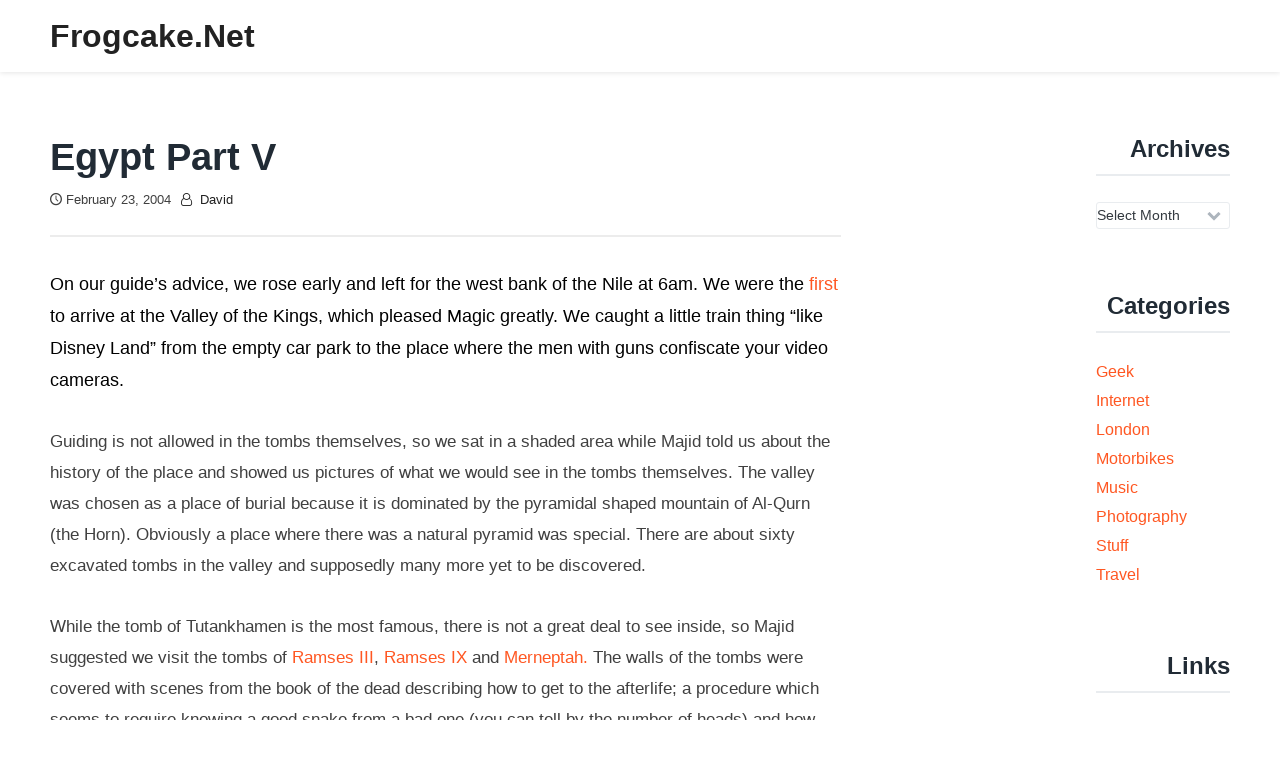

--- FILE ---
content_type: text/html; charset=UTF-8
request_url: https://frogcake.net/2004/02/egypt-part-v/
body_size: 10921
content:
<!doctype html>
<html lang="en-US" class="no-js no-svg">
<head>
	<meta charset="UTF-8">
	<meta name="viewport" content="width=device-width, initial-scale=1">
	<link rel="profile" href="http://gmpg.org/xfn/11">

	<script>(function(html){html.className = html.className.replace(/\bno-js\b/,'js')})(document.documentElement);</script>
<title>Egypt Part V &#8211; frogcake.net</title>
<meta name='robots' content='max-image-preview:large' />
<link rel='dns-prefetch' href='//secure.gravatar.com' />
<link rel='dns-prefetch' href='//s.w.org' />
<link rel='dns-prefetch' href='//v0.wordpress.com' />
<link rel='dns-prefetch' href='//widgets.wp.com' />
<link rel='dns-prefetch' href='//s0.wp.com' />
<link rel='dns-prefetch' href='//0.gravatar.com' />
<link rel='dns-prefetch' href='//1.gravatar.com' />
<link rel='dns-prefetch' href='//2.gravatar.com' />
<link rel="alternate" type="application/rss+xml" title="frogcake.net &raquo; Feed" href="https://frogcake.net/feed/" />
<link rel="alternate" type="application/rss+xml" title="frogcake.net &raquo; Comments Feed" href="https://frogcake.net/comments/feed/" />
<link rel="alternate" type="application/rss+xml" title="frogcake.net &raquo; Egypt Part V Comments Feed" href="https://frogcake.net/2004/02/egypt-part-v/feed/" />
		<script type="text/javascript">
			window._wpemojiSettings = {"baseUrl":"https:\/\/s.w.org\/images\/core\/emoji\/13.1.0\/72x72\/","ext":".png","svgUrl":"https:\/\/s.w.org\/images\/core\/emoji\/13.1.0\/svg\/","svgExt":".svg","source":{"concatemoji":"https:\/\/frogcake.net\/wp-includes\/js\/wp-emoji-release.min.js?ver=5.8.2"}};
			!function(e,a,t){var n,r,o,i=a.createElement("canvas"),p=i.getContext&&i.getContext("2d");function s(e,t){var a=String.fromCharCode;p.clearRect(0,0,i.width,i.height),p.fillText(a.apply(this,e),0,0);e=i.toDataURL();return p.clearRect(0,0,i.width,i.height),p.fillText(a.apply(this,t),0,0),e===i.toDataURL()}function c(e){var t=a.createElement("script");t.src=e,t.defer=t.type="text/javascript",a.getElementsByTagName("head")[0].appendChild(t)}for(o=Array("flag","emoji"),t.supports={everything:!0,everythingExceptFlag:!0},r=0;r<o.length;r++)t.supports[o[r]]=function(e){if(!p||!p.fillText)return!1;switch(p.textBaseline="top",p.font="600 32px Arial",e){case"flag":return s([127987,65039,8205,9895,65039],[127987,65039,8203,9895,65039])?!1:!s([55356,56826,55356,56819],[55356,56826,8203,55356,56819])&&!s([55356,57332,56128,56423,56128,56418,56128,56421,56128,56430,56128,56423,56128,56447],[55356,57332,8203,56128,56423,8203,56128,56418,8203,56128,56421,8203,56128,56430,8203,56128,56423,8203,56128,56447]);case"emoji":return!s([10084,65039,8205,55357,56613],[10084,65039,8203,55357,56613])}return!1}(o[r]),t.supports.everything=t.supports.everything&&t.supports[o[r]],"flag"!==o[r]&&(t.supports.everythingExceptFlag=t.supports.everythingExceptFlag&&t.supports[o[r]]);t.supports.everythingExceptFlag=t.supports.everythingExceptFlag&&!t.supports.flag,t.DOMReady=!1,t.readyCallback=function(){t.DOMReady=!0},t.supports.everything||(n=function(){t.readyCallback()},a.addEventListener?(a.addEventListener("DOMContentLoaded",n,!1),e.addEventListener("load",n,!1)):(e.attachEvent("onload",n),a.attachEvent("onreadystatechange",function(){"complete"===a.readyState&&t.readyCallback()})),(n=t.source||{}).concatemoji?c(n.concatemoji):n.wpemoji&&n.twemoji&&(c(n.twemoji),c(n.wpemoji)))}(window,document,window._wpemojiSettings);
		</script>
		<style type="text/css">
img.wp-smiley,
img.emoji {
	display: inline !important;
	border: none !important;
	box-shadow: none !important;
	height: 1em !important;
	width: 1em !important;
	margin: 0 .07em !important;
	vertical-align: -0.1em !important;
	background: none !important;
	padding: 0 !important;
}
</style>
	<link rel='stylesheet' id='wp-block-library-css'  href='https://frogcake.net/wp-includes/css/dist/block-library/style.min.css?ver=5.8.2' type='text/css' media='all' />
<style id='wp-block-library-inline-css' type='text/css'>
.has-text-align-justify{text-align:justify;}
</style>
<link rel='stylesheet' id='mediaelement-css'  href='https://frogcake.net/wp-includes/js/mediaelement/mediaelementplayer-legacy.min.css?ver=4.2.16' type='text/css' media='all' />
<link rel='stylesheet' id='wp-mediaelement-css'  href='https://frogcake.net/wp-includes/js/mediaelement/wp-mediaelement.min.css?ver=5.8.2' type='text/css' media='all' />
<link rel='stylesheet' id='clean-blogging-style-css'  href='https://frogcake.net/wp-content/themes/clean-blogging/style.css?ver=5.8.2' type='text/css' media='all' />
<link rel='stylesheet' id='clean-blogging-font-css'  href='https://frogcake.net/wp-content/themes/clean-blogging/assets/css/minblogfont.css?ver=5.8.2' type='text/css' media='all' />
<link rel='stylesheet' id='jetpack_css-css'  href='https://frogcake.net/wp-content/plugins/jetpack/css/jetpack.css?ver=10.3.2' type='text/css' media='all' />
<script type='text/javascript' src='https://frogcake.net/wp-includes/js/jquery/jquery.min.js?ver=3.6.0' id='jquery-core-js'></script>
<script type='text/javascript' src='https://frogcake.net/wp-includes/js/jquery/jquery-migrate.min.js?ver=3.3.2' id='jquery-migrate-js'></script>
<link rel="https://api.w.org/" href="https://frogcake.net/wp-json/" /><link rel="alternate" type="application/json" href="https://frogcake.net/wp-json/wp/v2/posts/37" /><link rel="EditURI" type="application/rsd+xml" title="RSD" href="https://frogcake.net/xmlrpc.php?rsd" />
<link rel="wlwmanifest" type="application/wlwmanifest+xml" href="https://frogcake.net/wp-includes/wlwmanifest.xml" /> 
<meta name="generator" content="WordPress 5.8.2" />
<link rel="canonical" href="https://frogcake.net/2004/02/egypt-part-v/" />
<link rel='shortlink' href='https://wp.me/p9jtcJ-B' />
<link rel="alternate" type="application/json+oembed" href="https://frogcake.net/wp-json/oembed/1.0/embed?url=https%3A%2F%2Ffrogcake.net%2F2004%2F02%2Fegypt-part-v%2F" />
<link rel="alternate" type="text/xml+oembed" href="https://frogcake.net/wp-json/oembed/1.0/embed?url=https%3A%2F%2Ffrogcake.net%2F2004%2F02%2Fegypt-part-v%2F&#038;format=xml" />
<style type='text/css'>img#wpstats{display:none}</style>
		<link rel="pingback" href="https://frogcake.net/xmlrpc.php">	<style type="text/css">
		a, .site-header a:hover, .main-navigation li a:hover, .entry-content a, .main-navigation li:hover .desktop-dropdownsymbol { color:#FF5722; }
		a.readmore{
			border-color:  #FF5722;
		}
		.arrow-right.icon{
			color: #FF5722;
		}
		.entry-content a.readmore:hover{
			background-color: #FF5722;
		}
		.comment-reply-link {
			color:#FF5722;
			border-color: #FF5722;
	 		}
			.comment-reply-title small a:hover, .comment-reply-title small a:focus, .comment-reply-title small a:active, .comment-reply-link:hover, .comment-reply-link:focus, .comment-reply-link:active {
				border-color: #FF5722;
			}
		.comment-reply-link:hover { background-color:#FF5722; }
		.pagination ul li a { border: 1px solid #FF5722; }

		a:hover, .entry-content a:hover, h2.entry-title a:hover, footer#colophon a:hover { color:#FF5722; }
		.comment-reply-link:hover, .pagination ul li a:hover, .form-submit input:hover { background-color:#FF5722; }
		.pagination ul li a:hover { border: 1px solid #FF5722; }

		.site-header, .main-navigation ul ul a { background-color:#fff; }

		.site-header a, .main-navigation .desktop-dropdownsymbol { color:#222; }

		.main-navigation li li a:hover { color:#222; }

		footer#colophon { background-color:#ececec; }

		footer#colophon a, footer#colophon { color:#404040; }
	</style>
	
<!-- Jetpack Open Graph Tags -->
<meta property="og:type" content="article" />
<meta property="og:title" content="Egypt Part V" />
<meta property="og:url" content="https://frogcake.net/2004/02/egypt-part-v/" />
<meta property="og:description" content="On our guide&#8217;s advice, we rose early and left for the west bank of the Nile at 6am. We were the first to arrive at the Valley of the Kings, which pleased Magic greatly. We caught a little tra…" />
<meta property="article:published_time" content="2004-02-23T19:29:53+00:00" />
<meta property="article:modified_time" content="2004-02-23T19:29:53+00:00" />
<meta property="article:author" content="http://www.facebook.com/603899601" />
<meta property="og:site_name" content="frogcake.net" />
<meta property="og:image" content="https://s0.wp.com/i/blank.jpg" />
<meta property="og:locale" content="en_US" />
<meta name="twitter:creator" content="@mrdavidkeen" />
<meta name="twitter:text:title" content="Egypt Part V" />
<meta name="twitter:card" content="summary" />

<!-- End Jetpack Open Graph Tags -->
</head>

<body class="post-template-default single single-post postid-37 single-format-standard">
<div id="page" class="site">
	<a class="skip-link screen-reader-text" href="#content">Skip to content</a>

	<header id="masthead" class="site-header">
		<div class="wrap">
			<div class="site-branding">
									<p class="site-title"><a href="https://frogcake.net/" rel="home">frogcake.net</a></p>
							</div><!-- .site-branding -->

			<nav id="site-navigation" class="main-navigation">
				<button class="menu-toggle" aria-controls="primary-menu" aria-expanded="false">Primary Menu</button>
				<div id="primary-menu" class="menu"></div>
			</nav><!-- #site-navigation -->
		</div>
	</header><!-- #masthead -->

	<div id="content" class="site-content">
		<div class="wrap">

	<div id="primary" class="content-area">
		<main id="main" class="site-main" role="main">

		<article id="post-37" class="post-37 post type-post status-publish format-standard hentry category-travel">

	
		<header class="entry-header">
			<h1 class="entry-title">Egypt Part V</h1>
							<div class="entry-meta">
					<span class="posted-on"><a href="https://frogcake.net/2004/02/egypt-part-v/" rel="bookmark"><time class="entry-date published updated" datetime="2004-02-23T20:29:53+00:00">February 23, 2004</time></a></span><span class="byline"> <span class="author vcard"><a class="url fn n" href="https://frogcake.net/author/admin/">David</a></span></span>				</div><!-- .entry-meta -->
					</header>

		<!-- Enclosure 1 ends here -->

	<div class="entry-content">
		<p>On our guide&#8217;s advice, we rose early and left for the west bank of the Nile at 6am. We were the <a href="http://photos.davidkeen.com/photos/260522673_ibsM7-L.jpg">first</a> to arrive at the Valley of the Kings, which pleased Magic greatly. We caught a little train thing &#8220;like Disney Land&#8221; from the empty car park to the place where the men with guns confiscate your video cameras.</p>
<p>Guiding is not allowed in the tombs themselves, so we sat in a shaded area while Majid told us about the history of the place and showed us pictures of what we would see in the tombs themselves. The valley was chosen as a place of burial because it is dominated by the pyramidal shaped mountain of Al-Qurn (the Horn). Obviously a place where there was a natural pyramid was special. There are about sixty excavated tombs in the valley and supposedly many more yet to be discovered.</p>
<p>While the tomb of Tutankhamen is the most famous, there is not a great deal to see inside, so Majid suggested we visit the tombs of <a href="https://en.wikipedia.org/wiki/Ramses_III">Ramses III</a>, <a href="http://www.narmer.pl/kv/kv06en.htm">Ramses IX</a> and <a href="http://www.touregypt.net/featurestories/merenptah.htm">Merneptah.</a> The walls of the tombs were covered with scenes from the book of the dead describing how to get to the afterlife; a procedure which seems to require knowing a good snake from a bad one (you can tell by the number of heads) and how well you can bullshit the gods about what a great life you have lived. It is surprising how large these tombs are. While they are not so obviously extravagant as the Great Pyramids, they are quite deep and extensive and they are covered in beautifully preserved paintings. The ceilings are often painted with stars on a deep blue background.</p>
<p>The tomb of Merneptah contains the granite lid of one of the Pharaoh&#8217;s sarcophagi. Each tomb is staffed by a number of Egyptian men who are keen to point out features of the tombs and for a little baksheesh one of these &#8216;guides&#8217; with a voice like distant thunder took us underneath and inside the lid of the sarcophagus. Fun.</p>
<p>Just over the hill on the other side of the Valley of the Kings is the <a href="http://photos.davidkeen.com/photos/260522005_rRNEW-L.jpg">temple of Queen Hatshepsut.</a> This is yet another stunning piece of Egyptian antiquity. It is a three-tiered temple cut from the face of a cliff overlooking a desert plain. Before we set out across the baking dessert, Majid gave us a history lesson in the shade of a dilapidated, early twentieth century rest house. The queen who built the temple was the daughter of Tuthmosis I and was married to her half-brother Tuthmosis II. When Tuthmosis II died, her son Tuthmosis III was too young to be regent so Hatshepsut ruled as queen in her own right. This was quite a novelty at the time and she is often depicted as a man, false beard and all.</p>
<p>It was a long walk to the top of the temple, but it was slightly cooler at the top. Not much, though. I felt the birds circling on the rising air on the cliffs above us were waiting for me to drop dead from heat stroke. Looking out over the plain it was hard to imagine that it had once been covered in exotic trees, plants and garden beds.</p>
<p>Then we went to a place which is not visited by many tourists but is well worth a look. <a href="http://photos.davidkeen.com/photos/260521486_bt69b-L.jpg">The Valley of the Craftsmen</a> is nearby and was where the people who built the tombs lived. They died and obviously needed burying. The good thing was, being craftsmen and all, they could decorate their tombs with the same beautiful imagery they were painting on the royal walls. While the tombs are very much smaller, the paintings are even more stunning than those of the Valley of the Kings. The colours are so rich and vibrant, even after three thousand years.</p>
<p>As we made our way back to the hotel, we made a stop at an alabaster shop. Yes even Majid, it seems, is not above shoving some tourist trade to friends. This was a genuinely interesting shop though, and a lot of fun. First we were introduced to Mohamed <a href="http://photos.davidkeen.com/photos/260521537_yvEJu-L.jpg">1</a>, <a href="http://photos.davidkeen.com/photos/260521636_ejsDm-L.jpg">2 and 3.</a> We were then shown how the alabaster was turned from plain rock into beautiful vases and, of course, how to spot the fakes others were selling. We then moved into the shop and with the traditional bottle of Coke in hand decided to finally have an honest go at bargaining. I was quite pleased with the result and, while I turned down the offer of a thousand camels for Kathryn, everyone came out smiling. The Egyptians had some of my money and we had some more ballast for the flight home.</p>
<p>We stopped long enough to take a photo at the <a href="http://photos.davidkeen.com/photos/260521274_UT8yB-L.jpg">Colossi of Memnon</a>; two great statues that are all that remains of the temple built by Amenhotep III, which archaeologists think may have been larger even than Karnak. There would also have been hundreds of statues, however these have, of course, long since vanished to museums in Cairo and around the world.</p>
<p>We arrived back at the hotel in time for lunch and I don&#8217;t know if it was that or the heat or something else, but that evening, while Kathryn floated in a <a href="http://photos.davidkeen.com/photos/260525884_tptp3-L.jpg">Felucca</a> we had booked, I had more pressing engagements with the toilet in our hotel room. That&#8217;s all I&#8217;m going to say. Oh my God.</p>
<p>Thank goodness we had another night in Luxor, because I don&#8217;t think I could have handled the train ride back to Cairo that night. In fact, I was pretty much out of action for the rest of the trip. I spent the next day <a href="http://photos.davidkeen.com/photos/260526056_cJeZo-L.jpg">in bed</a> before stumbling to the train station. The next day, Saturday, was to be our special first anniversary treat. We would be staying in the Four Seasons in Cairo</p>
<p>If you are looking for an excellent place to stay in Cairo, I would unhesitatingly recommend the <a href="http://www.fourseasons.com/content/fourseasons/en/properties/cairofr/">Four Seasons</a>. It is not cheap. Actually, it is expensive, but it is, without doubt, the finest hotel I have ever stayed in. It is so fancy, the reception isn&#8217;t even on the ground floor! Whenever you pass one of the staff, dressed in sharp black suits, you are greeted with a smile and a good morning (unless it&#8217;s the afternoon). It is beautifully and subtly decorated and our room was bigger than our flat in London. In fact, I think the bathroom may have been bigger than our flat in London. Also, I never realised until I had stayed there that, yes, of course, two basins are quite necessary in a bathroom.</p>
<p>Our room overlooked the Cairo Zoo and the occasional lion&#8217;s roar penetrated the double glazing. Stepping out onto our balcony, the Pyramids were quite visible in the distance. I still felt like I might expire at any moment so after a light breakfast in the gorgeous breakfast room overlooking the Nile I went back to bed and watched the Simpsons and the Discovery Channel in between sleeping. Kathryn went to the hotel&#8217;s spa and had a &#8216;Relaxing Egyptian massage&#8217; and &#8216;Queen Nefertiti facial&#8217;. I also discovered that I could get just about anything delivered to my room and ordered a <a href="http://photos.davidkeen.com/photos/260526220_atzsx-L.jpg">bunch of flowers</a> for Kathryn.</p>
<p>So, that was our trip to Egypt. It was certainly unlike anywhere we had ever been before and despite the unfortunate turn of events in Luxor we had a wonderful time. The Egyptian people are genuinely friendly and while they can come across as pushy or annoying, they are mostly just trying to earn a living. In a foreign country you just have to go with the flow and realise things are done differently in different places. With each new part of the world we set foot on, our horizons expand some more. Just when you stop looking up at all the big buildings in London you land somewhere like Cairo to widen your eyes again.</p>
<p>PS While we never had the courage to play our &#8216;wedding anniversary&#8217; card in a hotel, we did let the steward know on the flight back, which scored us a bottle of champagne. Not too bad!</p>
	</div><!-- .entry-content -->
			<footer class="entry-footer">
			<span class="cat-links left">Posted in <a href="https://frogcake.net/category/travel/" rel="category tag">Travel</a></span>		</footer><!-- .entry-footer -->
	</article><!-- #post-37 -->

<div id="comments" class="comments-area">

		<div id="respond" class="comment-respond">
		<h3 id="reply-title" class="comment-reply-title">Leave a Reply <small><a rel="nofollow" id="cancel-comment-reply-link" href="/2004/02/egypt-part-v/#respond" style="display:none;">Cancel reply</a></small></h3><form action="https://frogcake.net/wp-comments-post.php" method="post" id="commentform" class="comment-form" novalidate><p class="comment-notes"><span id="email-notes">Your email address will not be published.</span> Required fields are marked <span class="required">*</span></p><p class="comment-form-comment"><label for="comment">Comment</label> <textarea id="comment" name="comment" cols="45" rows="8" maxlength="65525" required="required"></textarea></p><p class="comment-form-author"><label for="author">Name <span class="required">*</span></label> <input id="author" name="author" type="text" value="" size="30" maxlength="245" required='required' /></p>
<p class="comment-form-email"><label for="email">Email <span class="required">*</span></label> <input id="email" name="email" type="email" value="" size="30" maxlength="100" aria-describedby="email-notes" required='required' /></p>
<p class="comment-form-url"><label for="url">Website</label> <input id="url" name="url" type="url" value="" size="30" maxlength="200" /></p>
<p class="comment-form-cookies-consent"><input id="wp-comment-cookies-consent" name="wp-comment-cookies-consent" type="checkbox" value="yes" /> <label for="wp-comment-cookies-consent">Save my name, email, and website in this browser for the next time I comment.</label></p>
<p class="comment-subscription-form"><input type="checkbox" name="subscribe_comments" id="subscribe_comments" value="subscribe" style="width: auto; -moz-appearance: checkbox; -webkit-appearance: checkbox;" /> <label class="subscribe-label" id="subscribe-label" for="subscribe_comments">Notify me of follow-up comments by email.</label></p><p class="comment-subscription-form"><input type="checkbox" name="subscribe_blog" id="subscribe_blog" value="subscribe" style="width: auto; -moz-appearance: checkbox; -webkit-appearance: checkbox;" /> <label class="subscribe-label" id="subscribe-blog-label" for="subscribe_blog">Notify me of new posts by email.</label></p><p class="form-submit"><input name="submit" type="submit" id="submit" class="submit" value="Post Comment" /> <input type='hidden' name='comment_post_ID' value='37' id='comment_post_ID' />
<input type='hidden' name='comment_parent' id='comment_parent' value='0' />
</p><p style="display: none;"><input type="hidden" id="akismet_comment_nonce" name="akismet_comment_nonce" value="42a9cb0cd2" /></p><p style="display: none !important;"><label>&#916;<textarea name="ak_hp_textarea" cols="45" rows="8" maxlength="100"></textarea></label><input type="hidden" id="ak_js" name="ak_js" value="213"/><script>document.getElementById( "ak_js" ).setAttribute( "value", ( new Date() ).getTime() );</script></p></form>	</div><!-- #respond -->
	
</div><!-- #comments -->

		</main><!-- #main -->
	</div><!-- #primary -->


<aside id="secondary" class="widget-area" role="complementary">
	<section id="archives-2" class="widget widget_archive"><h4 class="widget-title">Archives</h4>		<label class="screen-reader-text" for="archives-dropdown-2">Archives</label>
		<select id="archives-dropdown-2" name="archive-dropdown">
			
			<option value="">Select Month</option>
				<option value='https://frogcake.net/2015/08/'> August 2015 &nbsp;(1)</option>
	<option value='https://frogcake.net/2015/07/'> July 2015 &nbsp;(1)</option>
	<option value='https://frogcake.net/2013/12/'> December 2013 &nbsp;(1)</option>
	<option value='https://frogcake.net/2012/12/'> December 2012 &nbsp;(1)</option>
	<option value='https://frogcake.net/2012/11/'> November 2012 &nbsp;(2)</option>
	<option value='https://frogcake.net/2012/10/'> October 2012 &nbsp;(1)</option>
	<option value='https://frogcake.net/2012/09/'> September 2012 &nbsp;(1)</option>
	<option value='https://frogcake.net/2012/07/'> July 2012 &nbsp;(1)</option>
	<option value='https://frogcake.net/2012/04/'> April 2012 &nbsp;(1)</option>
	<option value='https://frogcake.net/2012/03/'> March 2012 &nbsp;(2)</option>
	<option value='https://frogcake.net/2011/11/'> November 2011 &nbsp;(1)</option>
	<option value='https://frogcake.net/2010/08/'> August 2010 &nbsp;(1)</option>
	<option value='https://frogcake.net/2010/07/'> July 2010 &nbsp;(1)</option>
	<option value='https://frogcake.net/2010/06/'> June 2010 &nbsp;(1)</option>
	<option value='https://frogcake.net/2010/05/'> May 2010 &nbsp;(2)</option>
	<option value='https://frogcake.net/2010/04/'> April 2010 &nbsp;(1)</option>
	<option value='https://frogcake.net/2010/03/'> March 2010 &nbsp;(2)</option>
	<option value='https://frogcake.net/2010/02/'> February 2010 &nbsp;(3)</option>
	<option value='https://frogcake.net/2010/01/'> January 2010 &nbsp;(2)</option>
	<option value='https://frogcake.net/2009/12/'> December 2009 &nbsp;(1)</option>
	<option value='https://frogcake.net/2009/11/'> November 2009 &nbsp;(2)</option>
	<option value='https://frogcake.net/2009/10/'> October 2009 &nbsp;(3)</option>
	<option value='https://frogcake.net/2009/09/'> September 2009 &nbsp;(5)</option>
	<option value='https://frogcake.net/2009/08/'> August 2009 &nbsp;(1)</option>
	<option value='https://frogcake.net/2009/07/'> July 2009 &nbsp;(1)</option>
	<option value='https://frogcake.net/2009/06/'> June 2009 &nbsp;(1)</option>
	<option value='https://frogcake.net/2009/04/'> April 2009 &nbsp;(1)</option>
	<option value='https://frogcake.net/2009/03/'> March 2009 &nbsp;(2)</option>
	<option value='https://frogcake.net/2009/02/'> February 2009 &nbsp;(2)</option>
	<option value='https://frogcake.net/2009/01/'> January 2009 &nbsp;(4)</option>
	<option value='https://frogcake.net/2008/12/'> December 2008 &nbsp;(3)</option>
	<option value='https://frogcake.net/2008/11/'> November 2008 &nbsp;(5)</option>
	<option value='https://frogcake.net/2008/10/'> October 2008 &nbsp;(1)</option>
	<option value='https://frogcake.net/2008/08/'> August 2008 &nbsp;(2)</option>
	<option value='https://frogcake.net/2008/07/'> July 2008 &nbsp;(1)</option>
	<option value='https://frogcake.net/2008/06/'> June 2008 &nbsp;(3)</option>
	<option value='https://frogcake.net/2008/05/'> May 2008 &nbsp;(4)</option>
	<option value='https://frogcake.net/2008/04/'> April 2008 &nbsp;(2)</option>
	<option value='https://frogcake.net/2008/03/'> March 2008 &nbsp;(1)</option>
	<option value='https://frogcake.net/2008/01/'> January 2008 &nbsp;(4)</option>
	<option value='https://frogcake.net/2007/11/'> November 2007 &nbsp;(3)</option>
	<option value='https://frogcake.net/2007/10/'> October 2007 &nbsp;(5)</option>
	<option value='https://frogcake.net/2007/08/'> August 2007 &nbsp;(2)</option>
	<option value='https://frogcake.net/2007/07/'> July 2007 &nbsp;(4)</option>
	<option value='https://frogcake.net/2007/06/'> June 2007 &nbsp;(4)</option>
	<option value='https://frogcake.net/2007/05/'> May 2007 &nbsp;(7)</option>
	<option value='https://frogcake.net/2007/04/'> April 2007 &nbsp;(3)</option>
	<option value='https://frogcake.net/2007/03/'> March 2007 &nbsp;(1)</option>
	<option value='https://frogcake.net/2007/02/'> February 2007 &nbsp;(1)</option>
	<option value='https://frogcake.net/2006/11/'> November 2006 &nbsp;(1)</option>
	<option value='https://frogcake.net/2006/10/'> October 2006 &nbsp;(1)</option>
	<option value='https://frogcake.net/2006/06/'> June 2006 &nbsp;(1)</option>
	<option value='https://frogcake.net/2006/05/'> May 2006 &nbsp;(2)</option>
	<option value='https://frogcake.net/2006/03/'> March 2006 &nbsp;(1)</option>
	<option value='https://frogcake.net/2006/02/'> February 2006 &nbsp;(3)</option>
	<option value='https://frogcake.net/2006/01/'> January 2006 &nbsp;(2)</option>
	<option value='https://frogcake.net/2005/11/'> November 2005 &nbsp;(1)</option>
	<option value='https://frogcake.net/2005/09/'> September 2005 &nbsp;(1)</option>
	<option value='https://frogcake.net/2005/07/'> July 2005 &nbsp;(2)</option>
	<option value='https://frogcake.net/2005/06/'> June 2005 &nbsp;(1)</option>
	<option value='https://frogcake.net/2005/05/'> May 2005 &nbsp;(1)</option>
	<option value='https://frogcake.net/2005/03/'> March 2005 &nbsp;(1)</option>
	<option value='https://frogcake.net/2005/02/'> February 2005 &nbsp;(1)</option>
	<option value='https://frogcake.net/2004/10/'> October 2004 &nbsp;(1)</option>
	<option value='https://frogcake.net/2004/07/'> July 2004 &nbsp;(1)</option>
	<option value='https://frogcake.net/2004/03/'> March 2004 &nbsp;(1)</option>
	<option value='https://frogcake.net/2004/02/'> February 2004 &nbsp;(1)</option>
	<option value='https://frogcake.net/2004/01/'> January 2004 &nbsp;(2)</option>
	<option value='https://frogcake.net/2003/12/'> December 2003 &nbsp;(1)</option>
	<option value='https://frogcake.net/2003/11/'> November 2003 &nbsp;(2)</option>
	<option value='https://frogcake.net/2003/08/'> August 2003 &nbsp;(1)</option>
	<option value='https://frogcake.net/2003/07/'> July 2003 &nbsp;(1)</option>
	<option value='https://frogcake.net/2003/05/'> May 2003 &nbsp;(2)</option>
	<option value='https://frogcake.net/2003/02/'> February 2003 &nbsp;(1)</option>
	<option value='https://frogcake.net/2003/01/'> January 2003 &nbsp;(2)</option>
	<option value='https://frogcake.net/2002/11/'> November 2002 &nbsp;(1)</option>
	<option value='https://frogcake.net/2002/04/'> April 2002 &nbsp;(1)</option>
	<option value='https://frogcake.net/2001/10/'> October 2001 &nbsp;(1)</option>
	<option value='https://frogcake.net/2001/07/'> July 2001 &nbsp;(1)</option>
	<option value='https://frogcake.net/2001/04/'> April 2001 &nbsp;(1)</option>
	<option value='https://frogcake.net/2001/03/'> March 2001 &nbsp;(1)</option>
	<option value='https://frogcake.net/2001/02/'> February 2001 &nbsp;(1)</option>
	<option value='https://frogcake.net/2001/01/'> January 2001 &nbsp;(1)</option>
	<option value='https://frogcake.net/2000/12/'> December 2000 &nbsp;(2)</option>
	<option value='https://frogcake.net/2000/08/'> August 2000 &nbsp;(1)</option>
	<option value='https://frogcake.net/2000/06/'> June 2000 &nbsp;(1)</option>
	<option value='https://frogcake.net/1999/11/'> November 1999 &nbsp;(3)</option>
	<option value='https://frogcake.net/1999/10/'> October 1999 &nbsp;(2)</option>
	<option value='https://frogcake.net/1999/09/'> September 1999 &nbsp;(4)</option>
	<option value='https://frogcake.net/1999/07/'> July 1999 &nbsp;(1)</option>

		</select>

<script type="text/javascript">
/* <![CDATA[ */
(function() {
	var dropdown = document.getElementById( "archives-dropdown-2" );
	function onSelectChange() {
		if ( dropdown.options[ dropdown.selectedIndex ].value !== '' ) {
			document.location.href = this.options[ this.selectedIndex ].value;
		}
	}
	dropdown.onchange = onSelectChange;
})();
/* ]]> */
</script>
			</section><section id="categories-2" class="widget widget_categories"><h4 class="widget-title">Categories</h4>
			<ul>
					<li class="cat-item cat-item-3"><a href="https://frogcake.net/category/geek/">Geek</a>
</li>
	<li class="cat-item cat-item-7"><a href="https://frogcake.net/category/internet/">Internet</a>
</li>
	<li class="cat-item cat-item-5"><a href="https://frogcake.net/category/london/">London</a>
</li>
	<li class="cat-item cat-item-12"><a href="https://frogcake.net/category/motorbikes/">Motorbikes</a>
</li>
	<li class="cat-item cat-item-6"><a href="https://frogcake.net/category/music/">Music</a>
</li>
	<li class="cat-item cat-item-9"><a href="https://frogcake.net/category/photography/">Photography</a>
</li>
	<li class="cat-item cat-item-2"><a href="https://frogcake.net/category/stuff/">Stuff</a>
</li>
	<li class="cat-item cat-item-4"><a href="https://frogcake.net/category/travel/">Travel</a>
</li>
			</ul>

			</section><section id="text-2" class="widget widget_text"><h4 class="widget-title">Links</h4>			<div class="textwidget"><ul>
<li><a href="https://davidkeen.com">davidkeen.com</a></li>
<li><a href="https://davidkeen.com/alanhazeldine.livejournal.com/">Alan&#8217;s Livejournal</a></li>
<li><a href="https://davidkeen.com/alanhazeldine.co.uk/">Alan&#8217;s website</a></li>
</ul>
</div>
		</section><section id="meta-2" class="widget widget_meta"><h4 class="widget-title">Meta</h4>
		<ul>
						<li><a href="https://frogcake.net/wp-login.php">Log in</a></li>
			<li><a href="https://frogcake.net/feed/">Entries feed</a></li>
			<li><a href="https://frogcake.net/comments/feed/">Comments feed</a></li>

			<li><a href="https://wordpress.org/">WordPress.org</a></li>
		</ul>

		</section></aside><!-- #secondary -->

	</div><!-- .wrap -->
	</div><!-- #content -->

	<footer id="colophon" class="site-footer">
		<div class="wrap">
			<div class="site-info">
				<div class="left">
					<p>Copyright &copy;frogcake.net </p>
				</div>
				<div class="right">
					<p><a href="https://wpvkp.com/clean-blogging-wordpress-theme/" rel="nofollow noreferrer" target="_blank">Clean</a> Theme by WPVKP</p>
				</div>
			</div><!-- .site-info -->
		</div>
	</footer><!-- #colophon -->
</div><!-- #page -->

<script type='text/javascript' id='clean-blogging-navigation-js-extra'>
/* <![CDATA[ */
var clean_blogging_ScreenReaderText = {"expand":"Expand child menu","collapse":"Collapse child menu"};
/* ]]> */
</script>
<script type='text/javascript' src='https://frogcake.net/wp-content/themes/clean-blogging/assets/js/navigation.js?ver=20151215' id='clean-blogging-navigation-js'></script>
<script type='text/javascript' src='https://frogcake.net/wp-content/themes/clean-blogging/assets/js/skip-link-focus-fix.js?ver=007' id='clean-blogging-skip-link-focus-fix-js'></script>
<script type='text/javascript' src='https://frogcake.net/wp-includes/js/comment-reply.min.js?ver=5.8.2' id='comment-reply-js'></script>
<script type='text/javascript' src='https://frogcake.net/wp-includes/js/wp-embed.min.js?ver=5.8.2' id='wp-embed-js'></script>
<script src='https://stats.wp.com/e-202604.js' defer></script>
<script>
	_stq = window._stq || [];
	_stq.push([ 'view', {v:'ext',j:'1:10.3.2',blog:'137627521',post:'37',tz:'0',srv:'frogcake.net'} ]);
	_stq.push([ 'clickTrackerInit', '137627521', '37' ]);
</script>

</body>
</html>
